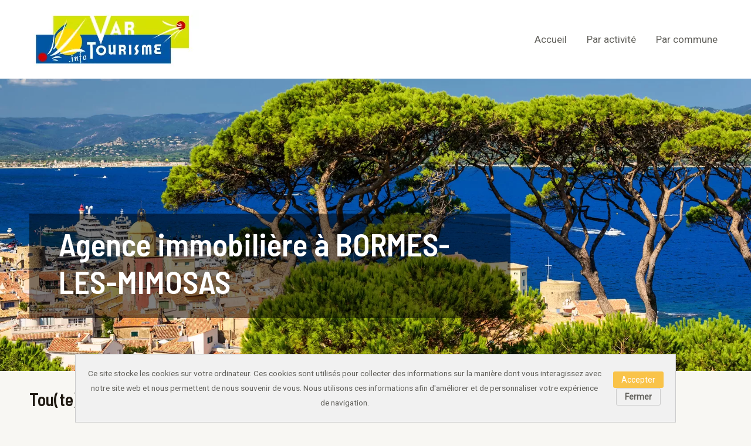

--- FILE ---
content_type: text/html; charset=UTF-8
request_url: https://www.var-tourisme.info/par-activite/agence-immobiliere/a-bormes-les-mimosas/
body_size: 9295
content:
<!DOCTYPE html><html lang="fr-FR"><head><meta charset="UTF-8"><meta name="viewport" content="width=device-width, initial-scale=1"><link rel="stylesheet" media="print" onload="this.onload=null;this.media='all';" id="ao_optimized_gfonts" href="https://fonts.googleapis.com/css?family=Roboto%3A400%7CBarlow+Semi+Condensed%3A600&amp;display=swap" /><link rel="profile" href="https://gmpg.org/xfn/11"> <script async src="https://pagead2.googlesyndication.com/pagead/js/adsbygoogle.js?client=ca-pub-2536987570013750"
     crossorigin="anonymous"></script> <link media="all" href="https://www.var-tourisme.info/wp-content/cache/autoptimize/css/autoptimize_fa8af803fe450b45a8e2b6bdad466b57.css" rel="stylesheet" /><title>Agence immobilière à BORMES-LES-MIMOSAS</title><meta name="dc.title" content="Agence immobilière à BORMES-LES-MIMOSAS" /><meta name="dc.description" content="Agence immobilière à BORMES-LES-MIMOSASTou(te)s les Agences immobilières à BORMES-LES-MIMOSASVoici la liste des Agences immobilières que l&#039;on peut trouver sur la commune de BORMES-LES-MIMOSAS (83230) en région Provence-Alpes-Côte-d’Azur dans le département du Var et ses environs. Cette liste d&#039;établissements n&#039;est pas exhaustive et peut faire l&#039;objet de modifications.À voir également...BORMES-LES-MIMOSAS, c&#039;est…" /><meta name="dc.relation" content="https://www.var-tourisme.info/par-activite/agence-immobiliere/a-bormes-les-mimosas/" /><meta name="dc.source" content="https://www.var-tourisme.info/" /><meta name="dc.language" content="fr_FR" /><meta name="description" content="Agence immobilière à BORMES-LES-MIMOSASTou(te)s les Agences immobilières à BORMES-LES-MIMOSASVoici la liste des Agences immobilières que l&#039;on peut trouver sur la commune de BORMES-LES-MIMOSAS (83230) en région Provence-Alpes-Côte-d’Azur dans le département du Var et ses environs. Cette liste d&#039;établissements n&#039;est pas exhaustive et peut faire l&#039;objet de modifications.À voir également...BORMES-LES-MIMOSAS, c&#039;est…" /><meta name="robots" content="index, follow" /><meta name="googlebot" content="index, follow, max-snippet:-1, max-image-preview:large, max-video-preview:-1" /><meta name="bingbot" content="index, follow, max-snippet:-1, max-image-preview:large, max-video-preview:-1" /><link rel="canonical" href="https://www.var-tourisme.info/par-activite/agence-immobiliere/a-bormes-les-mimosas/" /><meta property="og:url" content="https://www.var-tourisme.info/par-activite/agence-immobiliere/a-bormes-les-mimosas/" /><meta property="og:site_name" content="Var Tourisme" /><meta property="og:locale" content="fr_FR" /><meta property="og:type" content="article" /><meta property="og:title" content="Agence immobilière à BORMES-LES-MIMOSAS" /><meta property="og:description" content="Agence immobilière à BORMES-LES-MIMOSASTou(te)s les Agences immobilières à BORMES-LES-MIMOSASVoici la liste des Agences immobilières que l&#039;on peut trouver sur la commune de BORMES-LES-MIMOSAS (83230) en région Provence-Alpes-Côte-d’Azur dans le département du Var et ses environs. Cette liste d&#039;établissements n&#039;est pas exhaustive et peut faire l&#039;objet de modifications.À voir également...BORMES-LES-MIMOSAS, c&#039;est…" /><meta property="og:image" content="https://www.var-tourisme.info/wp-content/uploads/2022/07/sun.png" /><meta property="og:image:secure_url" content="https://www.var-tourisme.info/wp-content/uploads/2022/07/sun.png" /><meta property="og:image:width" content="64" /><meta property="og:image:height" content="64" /><meta name="twitter:card" content="summary" /><meta name="twitter:title" content="Agence immobilière à BORMES-LES-MIMOSAS" /><meta name="twitter:description" content="Agence immobilière à BORMES-LES-MIMOSASTou(te)s les Agences immobilières à BORMES-LES-MIMOSASVoici la liste des Agences immobilières que l&#039;on peut trouver sur la commune de BORMES-LES-MIMOSAS (83230) en région Provence-Alpes-Côte-d’Azur dans le département du Var et ses environs. Cette liste d&#039;établissements n&#039;est pas exhaustive et peut faire l&#039;objet de modifications.À voir également...BORMES-LES-MIMOSAS, c&#039;est…" /><link href='https://fonts.gstatic.com' crossorigin='anonymous' rel='preconnect' /> <script type="application/ld+json">{"@context":"https:\/\/schema.org","name":"Breadcrumb","@type":"BreadcrumbList","itemListElement":[{"@type":"ListItem","position":1,"item":{"@type":"WebPage","id":"https:\/\/www.var-tourisme.info#webpage","url":"https:\/\/www.var-tourisme.info","name":"Home"}},{"@type":"ListItem","position":2,"item":{"@type":"WebPage","id":"https:\/\/www.var-tourisme.info\/par-activite\/#webpage","url":"https:\/\/www.var-tourisme.info\/par-activite\/","name":"Par activit\u00e9"}},{"@type":"ListItem","position":3,"item":{"@type":"WebPage","id":"https:\/\/www.var-tourisme.info\/par-activite\/agence-immobiliere\/#webpage","url":"https:\/\/www.var-tourisme.info\/par-activite\/agence-immobiliere\/","name":"Agence immobili\u00e8res dans le Var"}},{"@type":"ListItem","position":4,"item":{"@type":"WebPage","id":"https:\/\/www.var-tourisme.info\/par-activite\/agence-immobiliere\/a-bormes-les-mimosas\/#webpage","url":"https:\/\/www.var-tourisme.info\/par-activite\/agence-immobiliere\/a-bormes-les-mimosas\/","name":"Agence immobili\u00e8re \u00e0 BORMES-LES-MIMOSAS"}}]}</script> <link rel='stylesheet' id='astra-theme-dynamic-css'  href='https://www.var-tourisme.info/wp-content/cache/autoptimize/css/autoptimize_single_3dbadc8666e681c2e816c816e4a7c816.css' media='all' /><link rel='stylesheet' id='astra-addon-css-css'  href='https://www.var-tourisme.info/wp-content/cache/autoptimize/css/autoptimize_single_7d2057dd921e70fe3356487a0d7d30a9.css' media='all' /><link rel='stylesheet' id='astra-addon-dynamic-css'  href='https://www.var-tourisme.info/wp-content/cache/autoptimize/css/autoptimize_single_2ba28f7e4fb108a0d09adfc2112f4095.css' media='all' /> <!--[if IE]> <script src='https://www.var-tourisme.info/wp-content/themes/astra/assets/js/minified/flexibility.min.js' id='astra-flexibility-js'></script> <script id='astra-flexibility-js-after'>flexibility(document.documentElement);</script> <![endif]--> <script src='https://www.var-tourisme.info/wp-includes/js/jquery/jquery.min.js' id='jquery-core-js'></script> <script id='link-juice-optimizer-js-extra'>var php_vars = {"ljo_clase":"obflnk"};</script> <link rel="https://api.w.org/" href="https://www.var-tourisme.info/wp-json/" /><link rel="alternate" type="application/json" href="https://www.var-tourisme.info/wp-json/wp/v2/pages/6775" /><link rel="alternate" type="application/json+oembed" href="https://www.var-tourisme.info/wp-json/oembed/1.0/embed?url=https%3A%2F%2Fwww.var-tourisme.info%2Fpar-activite%2Fagence-immobiliere%2Fa-bormes-les-mimosas%2F" /><link rel="alternate" type="text/xml+oembed" href="https://www.var-tourisme.info/wp-json/oembed/1.0/embed?url=https%3A%2F%2Fwww.var-tourisme.info%2Fpar-activite%2Fagence-immobiliere%2Fa-bormes-les-mimosas%2F&#038;format=xml" /><link rel="pingback" href="https://www.var-tourisme.info/xmlrpc.php"><style id="uagb-style-frontend-6775">.uagb-columns__wrap{position:relative}.uagb-columns__wrap .uagb-columns__inner-wrap{margin-left:auto;margin-right:auto;position:relative;z-index:2}.uagb-columns__wrap .uagb-columns__overlay{height:100%;width:100%;top:0;left:0;position:absolute}.uagb-columns__wrap .uagb-columns__video-wrap{height:100%;width:100%;top:0;left:0;position:absolute;overflow:hidden;z-index:0;-webkit-transition:opacity 1s;-o-transition:opacity 1s;transition:opacity 1s}.uagb-columns__wrap .uagb-columns__video-wrap video{max-width:100%;width:100%;height:100%;margin:0;line-height:1;border:none;display:inline-block;vertical-align:baseline;-o-object-fit:cover;object-fit:cover;background-size:cover}.uagb-columns__wrap .uagb-column__wrap{display:-webkit-box;display:-webkit-flex;display:-ms-flexbox;display:flex}.uagb-columns__wrap .uagb-columns__shape{overflow:hidden;position:absolute;left:0;width:100%;line-height:0;direction:ltr;z-index:1}.uagb-columns__wrap .uagb-columns__shape-top{top:-3px}.uagb-columns__wrap .uagb-columns__shape-bottom{bottom:-3px}.uagb-columns__wrap .uagb-columns__shape[data-negative="false"].uagb-columns__shape-bottom{-webkit-transform:rotate(180deg);-ms-transform:rotate(180deg);transform:rotate(180deg)}.uagb-columns__wrap .uagb-columns__shape[data-negative="true"].uagb-columns__shape-top{-webkit-transform:rotate(180deg);-ms-transform:rotate(180deg);transform:rotate(180deg)}.uagb-columns__wrap .uagb-columns__shape.uagb-columns__shape-flip svg{transform:translateX(-50%) rotateY(180deg)}.uagb-columns__wrap .uagb-columns__shape svg{display:block;width:-webkit-calc(100% + 1.3px);width:calc(100% + 1.3px);position:relative;left:50%;-webkit-transform:translateX(-50%);-ms-transform:translateX(-50%);transform:translateX(-50%)}.uagb-columns__wrap .uagb-columns__shape .uagb-columns__shape-fill{fill:#333;-webkit-transform-origin:center;-ms-transform-origin:center;transform-origin:center;-webkit-transform:rotateY(0deg);transform:rotateY(0deg)}.uagb-columns__wrap .uagb-columns__shape.uagb-columns__shape-above-content{z-index:9;pointer-events:none}.uagb-columns__valign-center .uagb-column__wrap,.uagb-columns__valign-middle .uagb-column__wrap{-webkit-box-align:center;-webkit-align-items:center;-ms-flex-align:center;align-items:center}.uagb-columns__valign-top .uagb-column__wrap{-webkit-box-align:flex-start;-webkit-align-items:flex-start;-ms-flex-align:flex-start;align-items:flex-start}.uagb-columns__valign-bottom .uagb-column__wrap{-webkit-box-align:flex-end;-webkit-align-items:flex-end;-ms-flex-align:flex-end;align-items:flex-end}.uagb-columns__inner-wrap{display:flex;flex-wrap:nowrap}.uagb-columns__columns-1>.uagb-column__wrap{width:100%}.uagb-columns__columns-2>.uagb-column__wrap{width:50%}.uagb-columns__columns-3>.uagb-column__wrap{width:33.33%}.uagb-columns__columns-4>.uagb-column__wrap{width:25%}.uagb-columns__columns-5>.uagb-column__wrap{width:20%}.uagb-columns__columns-6>.uagb-column__wrap{width:16.66%}.uagb-columns__gap-nogap>.wp-block[data-type="uagb/column"] .uagb-column__inner-wrap{padding:0}.uagb-columns__gap-default>.wp-block[data-type="uagb/column"] .uagb-column__inner-wrap{padding:10px}.uagb-columns__gap-narrow>.wp-block[data-type="uagb/column"] .uagb-column__inner-wrap{padding:5px}.uagb-columns__gap-extended>.wp-block[data-type="uagb/column"] .uagb-column__inner-wrap{padding:15px}.uagb-columns__gap-wide>.wp-block[data-type="uagb/column"] .uagb-column__inner-wrap{padding:20px}.uagb-columns__gap-wider>.wp-block[data-type="uagb/column"] .uagb-column__inner-wrap{padding:30px}@media (max-width: 976px){.uagb-columns__stack-tablet>.uagb-columns__columns-1>.uagb-column__wrap,.uagb-columns__stack-tablet>.uagb-columns__columns-2>.uagb-column__wrap,.uagb-columns__stack-tablet>.uagb-columns__columns-3>.uagb-column__wrap,.uagb-columns__stack-tablet>.uagb-columns__columns-4>.uagb-column__wrap,.uagb-columns__stack-tablet>.uagb-columns__columns-5>.uagb-column__wrap,.uagb-columns__stack-tablet>.uagb-columns__columns-6>.uagb-column__wrap{width:100% !important}.uagb-columns__stack-tablet>.uagb-columns__inner-wrap{display:block}.uagb-columns__stack-tablet.uagb-columns__reverse-tablet .uagb-columns__inner-wrap{display:flex;flex-direction:column-reverse}.uagb-columns__reverse-tablet .uagb-columns__inner-wrap{display:flex;flex-direction:row-reverse}}@media (max-width: 767px){.uagb-columns__stack-mobile>.uagb-columns__columns-1>.uagb-column__wrap,.uagb-columns__stack-mobile>.uagb-columns__columns-2>.uagb-column__wrap,.uagb-columns__stack-mobile>.uagb-columns__columns-3>.uagb-column__wrap,.uagb-columns__stack-mobile>.uagb-columns__columns-4>.uagb-column__wrap,.uagb-columns__stack-mobile>.uagb-columns__columns-5>.uagb-column__wrap,.uagb-columns__stack-mobile>.uagb-columns__columns-6>.uagb-column__wrap{width:100% !important}.uagb-columns__stack-mobile>.uagb-columns__inner-wrap{display:block}.uagb-columns__stack-mobile.uagb-columns__reverse-mobile .uagb-columns__inner-wrap{display:flex;flex-direction:column-reverse}.uagb-columns__reverse-mobile .uagb-columns__inner-wrap{display:flex;flex-direction:row-reverse}}@media (min-width: 768px) and (max-width: 1024px){.wp-block-uagb-columns.uagb-columns__wrap.uagb-columns__background-image{background-attachment:scroll}}@media (max-width: 449px){.uagb-columns__wrap .uagb-column__wrap.uagb-column__background-image{background-attachment:scroll !important}}
.uagb-column__wrap{position:relative;overflow:hidden}.uagb-column__wrap .uagb-column__inner-wrap{margin-left:auto;margin-right:auto;position:relative;z-index:2;width:100%}.uagb-column__wrap.uagb-column__align-left .uagb-column__inner-wrap{margin-left:0;margin-right:auto}.uagb-column__wrap.uagb-column__align-right .uagb-column__inner-wrap{margin-left:auto;margin-right:0}.uagb-column__wrap .uagb-column__overlay{height:100%;width:100%;top:0;left:0;position:absolute}.uagb-column__wrap .uagb-column__video-wrap{height:100%;width:100%;top:0;left:0;position:absolute;overflow:hidden;z-index:0;-webkit-transition:opacity 1s;-o-transition:opacity 1s;transition:opacity 1s}.uagb-column__wrap .uagb-column__video-wrap video{max-width:100%;width:100%;height:100%;margin:0;line-height:1;border:none;display:inline-block;vertical-align:baseline;-o-object-fit:cover;object-fit:cover;background-size:cover}.wp-block-uagb-columns>.editor-inner-blocks>.editor-block-list__layout>[data-type="uagb/column"]{display:flex;flex-direction:column;flex:1;padding-left:0;padding-right:0;margin-left:-14px;margin-right:-14px;min-width:0;word-break:break-word;overflow-wrap:break-word;flex-basis:100%}@media (max-width: 976px){.uagb-column__align-tablet-left .uagb-column__inner-wrap{margin-left:0;margin-right:auto}.uagb-column__align-tablet-right .uagb-column__inner-wrap{margin-left:auto;margin-right:0}}@media (max-width: 767px){.uagb-column__align-mobile-left .uagb-column__inner-wrap{margin-left:0;margin-right:auto}.uagb-column__align-mobile-right .uagb-column__inner-wrap{margin-left:auto;margin-right:0}}@media (max-width: 449px){.uagb-columns__wrap.uagb-columns__background-image{background-attachment:scroll !important}}
.uagb-block-d6421ec9.uagb-columns__wrap{padding-top: 20px;padding-bottom: 20px;padding-left: 20px;padding-right: 20px;background-image: url('https://www.var-tourisme.info/wp-content/uploads/2022/01/maison-cap-ferrat-var.jpg' );background-position: center center;background-attachment: scroll;background-repeat: no-repeat;background-size: cover;}.uagb-block-d6421ec9 .uagb-columns__video-wrap{opacity: 0.5;}.uagb-block-d6421ec9 > .uagb-columns__inner-wrap{max-width: 1200px;}.uagb-block-d6421ec9 .uagb-column__inner-wrap{padding: 10px;}.uagb-block-d6421ec9 .uagb-columns__shape.uagb-columns__shape-top .uagb-columns__shape-fill{fill: rgba(51,51,51,1);}.uagb-block-d6421ec9 .uagb-columns__shape.uagb-columns__shape-bottom .uagb-columns__shape-fill{fill: rgba(51,51,51,1);}.uagb-block-d6421ec9.wp-block-uagb-columns{box-shadow: 0 0    ;}.uagb-block-d6421ec9 > .uagb-columns__overlay{opacity: 0;}.wp-block-uagb-column.uagb-block-a351aff3.uagb-column__wrap{width: 70%;}.wp-block-uagb-column.uagb-block-eedae692.uagb-column__wrap{width: 30%;}.uagb-block-29265817.uagb-columns__wrap{padding-top: 20px;padding-bottom: 20px;padding-left: 20px;padding-right: 20px;}.uagb-block-29265817 .uagb-columns__video-wrap{opacity: 0.5;}.uagb-block-29265817 > .uagb-columns__inner-wrap{max-width: 1200px;}.uagb-block-29265817 .uagb-column__inner-wrap{padding: 10px;}.uagb-block-29265817 .uagb-columns__shape.uagb-columns__shape-top .uagb-columns__shape-fill{fill: rgba(51,51,51,1);}.uagb-block-29265817 .uagb-columns__shape.uagb-columns__shape-bottom .uagb-columns__shape-fill{fill: rgba(51,51,51,1);}.uagb-block-29265817.wp-block-uagb-columns{box-shadow: 0 0    ;}.wp-block-uagb-column.uagb-block-a1ec1c04.uagb-column__wrap{width: 65%;}.wp-block-uagb-column.uagb-block-17128d67.uagb-column__wrap{width: 35%;}</style><link rel="icon" href="https://www.var-tourisme.info/wp-content/uploads/2022/07/sun.png" sizes="32x32" /><link rel="icon" href="https://www.var-tourisme.info/wp-content/uploads/2022/07/sun.png" sizes="192x192" /><link rel="apple-touch-icon" href="https://www.var-tourisme.info/wp-content/uploads/2022/07/sun.png" /><meta name="msapplication-TileImage" content="https://www.var-tourisme.info/wp-content/uploads/2022/07/sun.png" />  <script>(function(w,d,s,l,i){w[l]=w[l]||[];w[l].push({'gtm.start':
new Date().getTime(),event:'gtm.js'});var f=d.getElementsByTagName(s)[0],
j=d.createElement(s),dl=l!='dataLayer'?'&l='+l:'';j.async=true;j.src=
'https://www.googletagmanager.com/gtm.js?id='+i+dl;f.parentNode.insertBefore(j,f);
})(window,document,'script','dataLayer','GTM-WHMHXM5');</script> </head><body data-rsssl=1 itemtype='https://schema.org/WebPage' itemscope='itemscope' class="page-template-default page page-id-6775 page-child parent-pageid-6636 wp-custom-logo ast-single-post ast-inherit-site-logo-transparent ast-hfb-header ast-desktop ast-plain-container ast-no-sidebar astra-3.7.10 ast-full-width-layout ast-sticky-header-shrink ast-inherit-site-logo-sticky ast-normal-title-enabled astra-addon-3.9.0"> <svg xmlns="http://www.w3.org/2000/svg" viewBox="0 0 0 0" width="0" height="0" focusable="false" role="none" style="visibility: hidden; position: absolute; left: -9999px; overflow: hidden;" ><defs><filter id="wp-duotone-dark-grayscale"><feColorMatrix color-interpolation-filters="sRGB" type="matrix" values=" .299 .587 .114 0 0 .299 .587 .114 0 0 .299 .587 .114 0 0 .299 .587 .114 0 0 " /><feComponentTransfer color-interpolation-filters="sRGB" ><feFuncR type="table" tableValues="0 0.49803921568627" /><feFuncG type="table" tableValues="0 0.49803921568627" /><feFuncB type="table" tableValues="0 0.49803921568627" /><feFuncA type="table" tableValues="1 1" /></feComponentTransfer><feComposite in2="SourceGraphic" operator="in" /></filter></defs></svg><svg xmlns="http://www.w3.org/2000/svg" viewBox="0 0 0 0" width="0" height="0" focusable="false" role="none" style="visibility: hidden; position: absolute; left: -9999px; overflow: hidden;" ><defs><filter id="wp-duotone-grayscale"><feColorMatrix color-interpolation-filters="sRGB" type="matrix" values=" .299 .587 .114 0 0 .299 .587 .114 0 0 .299 .587 .114 0 0 .299 .587 .114 0 0 " /><feComponentTransfer color-interpolation-filters="sRGB" ><feFuncR type="table" tableValues="0 1" /><feFuncG type="table" tableValues="0 1" /><feFuncB type="table" tableValues="0 1" /><feFuncA type="table" tableValues="1 1" /></feComponentTransfer><feComposite in2="SourceGraphic" operator="in" /></filter></defs></svg><svg xmlns="http://www.w3.org/2000/svg" viewBox="0 0 0 0" width="0" height="0" focusable="false" role="none" style="visibility: hidden; position: absolute; left: -9999px; overflow: hidden;" ><defs><filter id="wp-duotone-purple-yellow"><feColorMatrix color-interpolation-filters="sRGB" type="matrix" values=" .299 .587 .114 0 0 .299 .587 .114 0 0 .299 .587 .114 0 0 .299 .587 .114 0 0 " /><feComponentTransfer color-interpolation-filters="sRGB" ><feFuncR type="table" tableValues="0.54901960784314 0.98823529411765" /><feFuncG type="table" tableValues="0 1" /><feFuncB type="table" tableValues="0.71764705882353 0.25490196078431" /><feFuncA type="table" tableValues="1 1" /></feComponentTransfer><feComposite in2="SourceGraphic" operator="in" /></filter></defs></svg><svg xmlns="http://www.w3.org/2000/svg" viewBox="0 0 0 0" width="0" height="0" focusable="false" role="none" style="visibility: hidden; position: absolute; left: -9999px; overflow: hidden;" ><defs><filter id="wp-duotone-blue-red"><feColorMatrix color-interpolation-filters="sRGB" type="matrix" values=" .299 .587 .114 0 0 .299 .587 .114 0 0 .299 .587 .114 0 0 .299 .587 .114 0 0 " /><feComponentTransfer color-interpolation-filters="sRGB" ><feFuncR type="table" tableValues="0 1" /><feFuncG type="table" tableValues="0 0.27843137254902" /><feFuncB type="table" tableValues="0.5921568627451 0.27843137254902" /><feFuncA type="table" tableValues="1 1" /></feComponentTransfer><feComposite in2="SourceGraphic" operator="in" /></filter></defs></svg><svg xmlns="http://www.w3.org/2000/svg" viewBox="0 0 0 0" width="0" height="0" focusable="false" role="none" style="visibility: hidden; position: absolute; left: -9999px; overflow: hidden;" ><defs><filter id="wp-duotone-midnight"><feColorMatrix color-interpolation-filters="sRGB" type="matrix" values=" .299 .587 .114 0 0 .299 .587 .114 0 0 .299 .587 .114 0 0 .299 .587 .114 0 0 " /><feComponentTransfer color-interpolation-filters="sRGB" ><feFuncR type="table" tableValues="0 0" /><feFuncG type="table" tableValues="0 0.64705882352941" /><feFuncB type="table" tableValues="0 1" /><feFuncA type="table" tableValues="1 1" /></feComponentTransfer><feComposite in2="SourceGraphic" operator="in" /></filter></defs></svg><svg xmlns="http://www.w3.org/2000/svg" viewBox="0 0 0 0" width="0" height="0" focusable="false" role="none" style="visibility: hidden; position: absolute; left: -9999px; overflow: hidden;" ><defs><filter id="wp-duotone-magenta-yellow"><feColorMatrix color-interpolation-filters="sRGB" type="matrix" values=" .299 .587 .114 0 0 .299 .587 .114 0 0 .299 .587 .114 0 0 .299 .587 .114 0 0 " /><feComponentTransfer color-interpolation-filters="sRGB" ><feFuncR type="table" tableValues="0.78039215686275 1" /><feFuncG type="table" tableValues="0 0.94901960784314" /><feFuncB type="table" tableValues="0.35294117647059 0.47058823529412" /><feFuncA type="table" tableValues="1 1" /></feComponentTransfer><feComposite in2="SourceGraphic" operator="in" /></filter></defs></svg><svg xmlns="http://www.w3.org/2000/svg" viewBox="0 0 0 0" width="0" height="0" focusable="false" role="none" style="visibility: hidden; position: absolute; left: -9999px; overflow: hidden;" ><defs><filter id="wp-duotone-purple-green"><feColorMatrix color-interpolation-filters="sRGB" type="matrix" values=" .299 .587 .114 0 0 .299 .587 .114 0 0 .299 .587 .114 0 0 .299 .587 .114 0 0 " /><feComponentTransfer color-interpolation-filters="sRGB" ><feFuncR type="table" tableValues="0.65098039215686 0.40392156862745" /><feFuncG type="table" tableValues="0 1" /><feFuncB type="table" tableValues="0.44705882352941 0.4" /><feFuncA type="table" tableValues="1 1" /></feComponentTransfer><feComposite in2="SourceGraphic" operator="in" /></filter></defs></svg><svg xmlns="http://www.w3.org/2000/svg" viewBox="0 0 0 0" width="0" height="0" focusable="false" role="none" style="visibility: hidden; position: absolute; left: -9999px; overflow: hidden;" ><defs><filter id="wp-duotone-blue-orange"><feColorMatrix color-interpolation-filters="sRGB" type="matrix" values=" .299 .587 .114 0 0 .299 .587 .114 0 0 .299 .587 .114 0 0 .299 .587 .114 0 0 " /><feComponentTransfer color-interpolation-filters="sRGB" ><feFuncR type="table" tableValues="0.098039215686275 1" /><feFuncG type="table" tableValues="0 0.66274509803922" /><feFuncB type="table" tableValues="0.84705882352941 0.41960784313725" /><feFuncA type="table" tableValues="1 1" /></feComponentTransfer><feComposite in2="SourceGraphic" operator="in" /></filter></defs></svg><div data-nosnippet class="seopress-user-consent seopress-user-message seopress-user-consent-hide"><p>Ce site stocke les cookies sur votre ordinateur. Ces cookies sont utilisés pour collecter des informations sur la manière dont vous interagissez avec notre site web et nous permettent de nous souvenir de vous. Nous utilisons ces informations afin d'améliorer et de personnaliser votre expérience de navigation.</p><p> <button id="seopress-user-consent-accept" type="button">Accepter</button> <button type="button" id="seopress-user-consent-close">Fermer</button></p></div><div class="seopress-user-consent-backdrop seopress-user-consent-hide"></div> <noscript><iframe src="https://www.googletagmanager.com/ns.html?id=GTM-WHMHXM5"
height="0" width="0" style="display:none;visibility:hidden"></iframe></noscript> <a
 class="skip-link screen-reader-text"
 href="#content"
 role="link"
 title="Aller au contenu"> Aller au contenu</a><div
class="hfeed site" id="page"><header
 class="site-header ast-primary-submenu-animation-fade header-main-layout-1 ast-primary-menu-enabled ast-logo-title-inline ast-hide-custom-menu-mobile ast-builder-menu-toggle-icon ast-mobile-header-inline" id="masthead" itemtype="https://schema.org/WPHeader" itemscope="itemscope" itemid="#masthead"		><div id="ast-desktop-header" data-toggle-type="dropdown"><div class="ast-main-header-wrap main-header-bar-wrap "><div class="ast-primary-header-bar ast-primary-header main-header-bar site-header-focus-item" data-section="section-primary-header-builder"><div class="site-primary-header-wrap ast-builder-grid-row-container site-header-focus-item ast-container" data-section="section-primary-header-builder"><div class="ast-builder-grid-row ast-builder-grid-row-has-sides ast-builder-grid-row-no-center"><div class="site-header-primary-section-left site-header-section ast-flex site-header-section-left"><div class="ast-builder-layout-element ast-flex site-header-focus-item" data-section="title_tagline"><div
 class="site-branding ast-site-identity" itemtype="https://schema.org/Organization" itemscope="itemscope"				> <span class="site-logo-img"><a href="https://www.var-tourisme.info/" class="custom-logo-link" rel="home"><img width="300" height="100" src="https://www.var-tourisme.info/wp-content/uploads/2022/01/Banniere_finale.jpg" class="custom-logo" alt="Var Tourisme" /></a></span></div></div></div><div class="site-header-primary-section-right site-header-section ast-flex ast-grid-right-section"><div class="ast-builder-menu-1 ast-builder-menu ast-flex ast-builder-menu-1-focus-item ast-builder-layout-element site-header-focus-item" data-section="section-hb-menu-1"><div class="ast-main-header-bar-alignment"><div class="main-header-bar-navigation"><nav class="site-navigation ast-flex-grow-1 navigation-accessibility site-header-focus-item" id="primary-site-navigation" aria-label="Navigation du site" itemtype="https://schema.org/SiteNavigationElement" itemscope="itemscope"><div class="main-navigation ast-inline-flex"><ul id="ast-hf-menu-1" class="main-header-menu ast-menu-shadow ast-nav-menu ast-flex  submenu-with-border astra-menu-animation-fade  stack-on-mobile ast-mega-menu-enabled"><li id="menu-item-995" class="menu-item menu-item-type-post_type menu-item-object-page menu-item-home menu-item-995"><a href="https://www.var-tourisme.info/" class="menu-link"><span class="ast-icon icon-arrow"></span><span class="menu-text">Accueil</span><span class="sub-arrow"></span></a></li><li id="menu-item-1299" class="menu-item menu-item-type-post_type menu-item-object-page current-page-ancestor menu-item-1299"><a href="https://www.var-tourisme.info/par-activite/" class="menu-link"><span class="ast-icon icon-arrow"></span><span class="menu-text">Par activité</span><span class="sub-arrow"></span></a></li><li id="menu-item-1300" class="menu-item menu-item-type-post_type menu-item-object-page menu-item-1300"><a href="https://www.var-tourisme.info/par-commune/" class="menu-link"><span class="ast-icon icon-arrow"></span><span class="menu-text">Par commune</span><span class="sub-arrow"></span></a></li></ul></div></nav></div></div></div></div></div></div></div></div><div class="ast-desktop-header-content content-align-flex-start "></div></div><div id="ast-mobile-header" class="ast-mobile-header-wrap " data-type="dropdown"><div class="ast-main-header-wrap main-header-bar-wrap" ><div class="ast-primary-header-bar ast-primary-header main-header-bar site-primary-header-wrap site-header-focus-item ast-builder-grid-row-layout-default ast-builder-grid-row-tablet-layout-default ast-builder-grid-row-mobile-layout-default" data-section="section-primary-header-builder"><div class="ast-builder-grid-row ast-builder-grid-row-has-sides ast-builder-grid-row-no-center"><div class="site-header-primary-section-left site-header-section ast-flex site-header-section-left"><div class="ast-builder-layout-element ast-flex site-header-focus-item" data-section="title_tagline"><div
 class="site-branding ast-site-identity" itemtype="https://schema.org/Organization" itemscope="itemscope"				> <span class="site-logo-img"><a href="https://www.var-tourisme.info/" class="custom-logo-link" rel="home"><img width="300" height="100" src="https://www.var-tourisme.info/wp-content/uploads/2022/01/Banniere_finale.jpg" class="custom-logo" alt="Var Tourisme" /></a></span></div></div></div><div class="site-header-primary-section-right site-header-section ast-flex ast-grid-right-section"><div class="ast-builder-layout-element ast-flex site-header-focus-item" data-section="section-header-mobile-trigger"><div class="ast-button-wrap"> <button type="button" class="menu-toggle main-header-menu-toggle ast-mobile-menu-trigger-minimal"   aria-expanded="false"> <span class="screen-reader-text">Main Menu</span> <span class="mobile-menu-toggle-icon"> <span class="ahfb-svg-iconset ast-inline-flex svg-baseline"><svg class='ast-mobile-svg ast-menu-svg' fill='currentColor' version='1.1' xmlns='http://www.w3.org/2000/svg' width='24' height='24' viewBox='0 0 24 24'><path d='M3 13h18c0.552 0 1-0.448 1-1s-0.448-1-1-1h-18c-0.552 0-1 0.448-1 1s0.448 1 1 1zM3 7h18c0.552 0 1-0.448 1-1s-0.448-1-1-1h-18c-0.552 0-1 0.448-1 1s0.448 1 1 1zM3 19h18c0.552 0 1-0.448 1-1s-0.448-1-1-1h-18c-0.552 0-1 0.448-1 1s0.448 1 1 1z'></path></svg></span><span class="ahfb-svg-iconset ast-inline-flex svg-baseline"><svg class='ast-mobile-svg ast-close-svg' fill='currentColor' version='1.1' xmlns='http://www.w3.org/2000/svg' width='24' height='24' viewBox='0 0 24 24'><path d='M5.293 6.707l5.293 5.293-5.293 5.293c-0.391 0.391-0.391 1.024 0 1.414s1.024 0.391 1.414 0l5.293-5.293 5.293 5.293c0.391 0.391 1.024 0.391 1.414 0s0.391-1.024 0-1.414l-5.293-5.293 5.293-5.293c0.391-0.391 0.391-1.024 0-1.414s-1.024-0.391-1.414 0l-5.293 5.293-5.293-5.293c-0.391-0.391-1.024-0.391-1.414 0s-0.391 1.024 0 1.414z'></path></svg></span> </span> </button></div></div></div></div></div></div><div class="ast-mobile-header-content content-align-flex-start "><div class="ast-builder-menu-1 ast-builder-menu ast-flex ast-builder-menu-1-focus-item ast-builder-layout-element site-header-focus-item" data-section="section-hb-menu-1"><div class="ast-main-header-bar-alignment"><div class="main-header-bar-navigation"><nav class="site-navigation ast-flex-grow-1 navigation-accessibility site-header-focus-item" id="primary-site-navigation" aria-label="Navigation du site" itemtype="https://schema.org/SiteNavigationElement" itemscope="itemscope"><div class="main-navigation ast-inline-flex"><ul id="ast-hf-menu-1" class="main-header-menu ast-menu-shadow ast-nav-menu ast-flex  submenu-with-border astra-menu-animation-fade  stack-on-mobile ast-mega-menu-enabled"><li class="menu-item menu-item-type-post_type menu-item-object-page menu-item-home menu-item-995"><a href="https://www.var-tourisme.info/" class="menu-link"><span class="ast-icon icon-arrow"></span><span class="menu-text">Accueil</span><span class="sub-arrow"></span></a></li><li class="menu-item menu-item-type-post_type menu-item-object-page current-page-ancestor menu-item-1299"><a href="https://www.var-tourisme.info/par-activite/" class="menu-link"><span class="ast-icon icon-arrow"></span><span class="menu-text">Par activité</span><span class="sub-arrow"></span></a></li><li class="menu-item menu-item-type-post_type menu-item-object-page menu-item-1300"><a href="https://www.var-tourisme.info/par-commune/" class="menu-link"><span class="ast-icon icon-arrow"></span><span class="menu-text">Par commune</span><span class="sub-arrow"></span></a></li></ul></div></nav></div></div></div></div></div></header><div id="content" class="site-content"><div class="ast-container"><div id="primary" class="content-area primary"><main id="main" class="site-main"><article
class="post-6775 page type-page status-publish ast-article-single" id="post-6775" itemtype="https://schema.org/CreativeWork" itemscope="itemscope"><header class="entry-header ast-header-without-markup"></header><div class="entry-content clear" 
 itemprop="text"	><section class="wp-block-uagb-columns uagb-columns__wrap uagb-columns__background-image uagb-columns__stack-mobile uagb-columns__valign-undefined uagb-columns__gap-10 alignfull uagb-block-d6421ec9"><div class="uagb-columns__overlay"></div><div class="uagb-columns__inner-wrap uagb-columns__columns-2"><div class="wp-block-uagb-column uagb-column__wrap uagb-column__background-undefined uagb-block-a351aff3"><div class="uagb-column__overlay"></div><div class="uagb-column__inner-wrap"><div style="height:200px" aria-hidden="true" class="wp-block-spacer"></div><h1 class="fond_noir_transparent has-ast-global-color-5-color has-text-color" id="toutes-les-activites-dans-le-var">Agence immobilière à BORMES-LES-MIMOSAS</h1><div style="height:40px" aria-hidden="true" class="wp-block-spacer"></div></div></div><div class="wp-block-uagb-column uagb-column__wrap uagb-column__background-undefined uagb-block-eedae692"><div class="uagb-column__overlay"></div><div class="uagb-column__inner-wrap"></div></div></div></section><section class="wp-block-uagb-columns uagb-columns__wrap uagb-columns__background-undefined uagb-columns__stack-mobile uagb-columns__valign-undefined uagb-columns__gap-10 alignfull uagb-block-29265817"><div class="uagb-columns__overlay"></div><div class="uagb-columns__inner-wrap uagb-columns__columns-2"><div class="wp-block-uagb-column uagb-column__wrap uagb-column__background-undefined uagb-block-a1ec1c04"><div class="uagb-column__overlay"></div><div class="uagb-column__inner-wrap"><h2 style="font-size:30px">Tou(te)s les Agences immobilières à BORMES-LES-MIMOSAS</h2><p>Voici la liste des Agences immobilières que l&rsquo;on peut trouver sur la commune de BORMES-LES-MIMOSAS (83230) en région Provence-Alpes-Côte-d’Azur dans le département du Var et ses environs. Cette liste d&rsquo;établissements n&rsquo;est pas exhaustive et peut faire l&rsquo;objet de modifications.</p><div class="wp-block-getwid-custom-post-type custom-post-type-activite has-layout-grid"><div class="wp-block-getwid-custom-post-type__wrapper getwid-columns getwid-columns-1"><div class='wp-block-getwid-custom-post-type__post'><div class="wp-container-3 wp-block-columns are-vertically-aligned-center"><div class="wp-container-1 wp-block-column is-vertically-aligned-center" style="flex-basis:90px"><div class="wp-block-getwid-template-post-featured-image" > <a href="https://www.var-tourisme.info/activite/locations-vacances-bormes-les-mimosas-et-le-lavandou-656/"> <img loading="lazy" width="80" height="80" src="https://www.var-tourisme.info/wp-content/uploads/2022/03/var-tourisme.jpg" class="attachment-thumbnail size-thumbnail wp-post-image" alt="Locations vacances Bormes les Mimosas et Le Lavandou" /> </a></div></div><div class="wp-container-2 wp-block-column is-vertically-aligned-center"><h3 style="font-size: 24px;" class="wp-block-getwid-template-post-title has-text-color has-ast-global-color-6-color"><a class="wp-block-getwid-template-post-title__link" href="https://www.var-tourisme.info/activite/locations-vacances-bormes-les-mimosas-et-le-lavandou-656/">Locations vacances Bormes les Mimosas et Le Lavandou</a></h3><div class="wp-block-getwid-template-post-content is-excerpt" ><p>Locations vacances Bormes les Mimosas et Le Lavandou Locations de vacances Bormes les Mimosas, la…</p></div></div></div></div><div class='wp-block-getwid-custom-post-type__post'><div class="wp-container-6 wp-block-columns are-vertically-aligned-center"><div class="wp-container-4 wp-block-column is-vertically-aligned-center" style="flex-basis:90px"><div class="wp-block-getwid-template-post-featured-image" > <a href="https://www.var-tourisme.info/activite/michel-deckers-855/"> <img width="80" height="80" src="https://www.var-tourisme.info/wp-content/uploads/2022/03/var-tourisme.jpg" class="attachment-thumbnail size-thumbnail wp-post-image" alt="Michel Deckers" loading="lazy" /> </a></div></div><div class="wp-container-5 wp-block-column is-vertically-aligned-center"><h3 style="font-size: 24px;" class="wp-block-getwid-template-post-title has-text-color has-ast-global-color-6-color"><a class="wp-block-getwid-template-post-title__link" href="https://www.var-tourisme.info/activite/michel-deckers-855/">Michel Deckers</a></h3><div class="wp-block-getwid-template-post-content is-excerpt" ><p>Michel Deckers Cher(e) Internaute, Michel Deckers, agent immobilier à Bormes-les-Mimosas Var 83230 et aussi agent…</p></div></div></div></div><div class='wp-block-getwid-custom-post-type__post'><div class="wp-container-9 wp-block-columns are-vertically-aligned-center"><div class="wp-container-7 wp-block-column is-vertically-aligned-center" style="flex-basis:90px"><div class="wp-block-getwid-template-post-featured-image" > <a href="https://www.var-tourisme.info/activite/la-cle-immobilier-1266/"> <img width="80" height="80" src="https://www.var-tourisme.info/wp-content/uploads/2022/03/var-tourisme.jpg" class="attachment-thumbnail size-thumbnail wp-post-image" alt="La Clé Immobilier" loading="lazy" /> </a></div></div><div class="wp-container-8 wp-block-column is-vertically-aligned-center"><h3 style="font-size: 24px;" class="wp-block-getwid-template-post-title has-text-color has-ast-global-color-6-color"><a class="wp-block-getwid-template-post-title__link" href="https://www.var-tourisme.info/activite/la-cle-immobilier-1266/">La Clé Immobilier</a></h3><div class="wp-block-getwid-template-post-content is-excerpt" ><p>La Clé Immobilier Achats ventes et locations de vacances sur Bormes les Mimosas, La Favière…</p></div></div></div></div><div class='wp-block-getwid-custom-post-type__post'><div class="wp-container-12 wp-block-columns are-vertically-aligned-center"><div class="wp-container-10 wp-block-column is-vertically-aligned-center" style="flex-basis:90px"><div class="wp-block-getwid-template-post-featured-image" > <a href="https://www.var-tourisme.info/activite/agence-de-la-faviere-imto-537/"> <img width="80" height="80" src="https://www.var-tourisme.info/wp-content/uploads/2022/03/var-tourisme.jpg" class="attachment-thumbnail size-thumbnail wp-post-image" alt="Agence de la Favière IMTO" loading="lazy" /> </a></div></div><div class="wp-container-11 wp-block-column is-vertically-aligned-center"><h3 style="font-size: 24px;" class="wp-block-getwid-template-post-title has-text-color has-ast-global-color-6-color"><a class="wp-block-getwid-template-post-title__link" href="https://www.var-tourisme.info/activite/agence-de-la-faviere-imto-537/">Agence de la Favière IMTO</a></h3><div class="wp-block-getwid-template-post-content is-excerpt" ><p>Agence de la Favière IMTO Spécialiste de la location saisonnière de villas et appartements à…</p></div></div></div></div></div></div></div></div><div class="wp-block-uagb-column uagb-column__wrap uagb-column__background-undefined uagb-block-17128d67"><div class="uagb-column__overlay"></div><div class="uagb-column__inner-wrap"><h2 style="font-size:30px">À voir également&#8230;</h2><p>BORMES-LES-MIMOSAS, c&rsquo;est aussi d&rsquo;autres entreprises et activités à découvrir dans la ville et ses alentours !</p><p><div class="wp-block-buttons"><div class="wp-block-button"><a class="wp-block-button__link" href="https://www.var-tourisme.info/par-activite/camping/a-bormes-les-mimosas/">Camping à BORMES-LES-MIMOSAS</a></div><div class="wp-block-button"><a class="wp-block-button__link" href="https://www.var-tourisme.info/par-activite/chambre-dhotes/a-bormes-les-mimosas/">Chambre d’hôtes à BORMES-LES-MIMOSAS</a></div><div class="wp-block-button"><a class="wp-block-button__link" href="https://www.var-tourisme.info/par-activite/chambre-dhotes-de-charme/a-bormes-les-mimosas/">Chambre d’hôtes de Charme à BORMES-LES-MIMOSAS</a></div><div class="wp-block-button"><a class="wp-block-button__link" href="https://www.var-tourisme.info/par-activite/hotel/a-bormes-les-mimosas/">Hôtel à BORMES-LES-MIMOSAS</a></div><div class="wp-block-button"><a class="wp-block-button__link" href="https://www.var-tourisme.info/par-activite/location-dappartement/a-bormes-les-mimosas/">Location d’appartement à BORMES-LES-MIMOSAS</a></div><div class="wp-block-button"><a class="wp-block-button__link" href="https://www.var-tourisme.info/par-activite/location-de-bateaux/a-bormes-les-mimosas/">Location de Bateaux à BORMES-LES-MIMOSAS</a></div><div class="wp-block-button"><a class="wp-block-button__link" href="https://www.var-tourisme.info/par-activite/location-mobile-home/a-bormes-les-mimosas/">Location mobile-home à BORMES-LES-MIMOSAS</a></div><div class="wp-block-button"><a class="wp-block-button__link" href="https://www.var-tourisme.info/par-activite/locations-saisonnieres/a-bormes-les-mimosas/">Locations Saisonnières à BORMES-LES-MIMOSAS</a></div><div class="wp-block-button"><a class="wp-block-button__link" href="https://www.var-tourisme.info/par-activite/location-studio/a-bormes-les-mimosas/">Location studio à BORMES-LES-MIMOSAS</a></div><div class="wp-block-button"><a class="wp-block-button__link" href="https://www.var-tourisme.info/par-activite/location-villa-maison/a-bormes-les-mimosas/">Location villa maison à BORMES-LES-MIMOSAS</a></div><div class="wp-block-button"><a class="wp-block-button__link" href="https://www.var-tourisme.info/par-activite/maisons-et-hotels-de-charme/a-bormes-les-mimosas/">Maisons et Hôtels de Charme à BORMES-LES-MIMOSAS</a></div><div class="wp-block-button"><a class="wp-block-button__link" href="https://www.var-tourisme.info/par-activite/office-de-tourisme/a-bormes-les-mimosas/">Office de tourisme à BORMES-LES-MIMOSAS</a></div><div class="wp-block-button"><a class="wp-block-button__link" href="https://www.var-tourisme.info/par-activite/peche/a-bormes-les-mimosas/">Pêche à BORMES-LES-MIMOSAS</a></div><div class="wp-block-button"><a class="wp-block-button__link" href="https://www.var-tourisme.info/par-activite/plongee-sous-marine/a-bormes-les-mimosas/">Plongée sous marine à BORMES-LES-MIMOSAS</a></div><div class="wp-block-button"><a class="wp-block-button__link" href="https://www.var-tourisme.info/par-activite/restaurant-gastronomique/a-bormes-les-mimosas/">Restaurant Gastronomique à BORMES-LES-MIMOSAS</a></div><div class="wp-block-button"><a class="wp-block-button__link" href="https://www.var-tourisme.info/par-activite/voile-et-windsurf/a-bormes-les-mimosas/">Voile et Windsurf à BORMES-LES-MIMOSAS</a></div></div></p><p><div class="wp-block-buttons"><div class="wp-block-button">Revenir vers <a class="wp-block-button__link" href="https://www.var-tourisme.info/par-activite/agence-immobiliere/">Agence immobilières dans le Var</a></div></div></p></div></div></div></section></div></article><div id="comments" class="comments-area"><div id="respond" class="comment-respond"><h3 id="reply-title" class="comment-reply-title">Laisser un commentaire <small><a rel="nofollow" id="cancel-comment-reply-link" href="/par-activite/agence-immobiliere/a-bormes-les-mimosas/#respond" style="display:none;">Annuler la réponse</a></small></h3><form action="https://www.var-tourisme.info/wp-comments-post.php" method="post" id="commentform" class="comment-form"><p class="comment-notes"><span id="email-notes">Votre adresse e-mail ne sera pas publiée.</span> <span class="required-field-message" aria-hidden="true">Les champs obligatoires sont indiqués avec <span class="required" aria-hidden="true">*</span></span></p><p class="comment-form-comment"><label for="comment">Commentaire <span class="required" aria-hidden="true">*</span></label><textarea id="comment" name="comment" cols="45" rows="8" maxlength="65525" required="required"></textarea></p><div class="ast-comment-formwrap ast-row"><p class="comment-form-author ast-col-xs-12 ast-col-sm-12 ast-col-md-4 ast-col-lg-4"><label for="author" class="screen-reader-text">Nom*</label><input id="author" name="author" type="text" value="" placeholder="Nom*" size="30" aria-required='true' /></p><p class="comment-form-email ast-col-xs-12 ast-col-sm-12 ast-col-md-4 ast-col-lg-4"><label for="email" class="screen-reader-text">E-mail*</label><input id="email" name="email" type="text" value="" placeholder="E-mail*" size="30" aria-required='true' /></p><p class="comment-form-cookies-consent"><input id="wp-comment-cookies-consent" name="wp-comment-cookies-consent" type="checkbox" value="yes" /> <label for="wp-comment-cookies-consent">Enregistrer mon nom, mon e-mail et mon site dans le navigateur pour mon prochain commentaire.</label></p><p class="form-submit"><input name="submit" type="submit" id="submit" class="submit" value="Laisser un commentaire" /> <input type='hidden' name='comment_post_ID' value='6775' id='comment_post_ID' /> <input type='hidden' name='comment_parent' id='comment_parent' value='0' /></p><p style="display: none;"><input type="hidden" id="akismet_comment_nonce" name="akismet_comment_nonce" value="21b1bf0372" /></p><p style="display: none !important;"><label>&#916;<textarea name="ak_hp_textarea" cols="45" rows="8" maxlength="100"></textarea></label><input type="hidden" id="ak_js_1" name="ak_js" value="139"/><script>document.getElementById( "ak_js_1" ).setAttribute( "value", ( new Date() ).getTime() );</script></p></form></div></div></main></div></div></div><footer
class="site-footer" id="colophon" itemtype="https://schema.org/WPFooter" itemscope="itemscope" itemid="#colophon"><div class="site-below-footer-wrap ast-builder-grid-row-container site-footer-focus-item ast-builder-grid-row-full ast-builder-grid-row-tablet-full ast-builder-grid-row-mobile-full ast-footer-row-stack ast-footer-row-tablet-stack ast-footer-row-mobile-stack" data-section="section-below-footer-builder"><div class="ast-builder-grid-row-container-inner"><div class="ast-builder-footer-grid-columns site-below-footer-inner-wrap ast-builder-grid-row"><div class="site-footer-below-section-1 site-footer-section site-footer-section-1"><div class="ast-builder-layout-element ast-flex site-footer-focus-item ast-footer-copyright" data-section="section-footer-builder"><div class="ast-footer-copyright"><p>Copyright © 2026 Var Tourisme - Tous droits réservés</p></div></div><div class="footer-widget-area widget-area site-footer-focus-item" data-section="section-footer-menu"><div class="footer-bar-navigation"><nav class="site-navigation ast-flex-grow-1 navigation-accessibility footer-navigation" id="footer-site-navigation" aria-label="Navigation du site" itemtype="https://schema.org/SiteNavigationElement" itemscope="itemscope"><div class="footer-nav-wrap"><ul id="astra-footer-menu" class="ast-nav-menu ast-flex astra-footer-horizontal-menu astra-footer-tablet-vertical-menu astra-footer-mobile-vertical-menu"><li id="menu-item-1018" class="obflnk menu-item menu-item-type-post_type menu-item-object-page menu-item-privacy-policy menu-item-1018"><span  class="menu-link obflnk" data-loc="aHR0cHM6Ly93d3cudmFyLXRvdXJpc21lLmluZm8vbWVudGlvbnMtbGVnYWxlcy8%3D" data-window="">Mentions légales</span></li></ul></div></nav></div></div></div></div></div></div></footer></div><div id="ast-scroll-top" class="ast-scroll-top-icon ast-scroll-to-top-right" data-on-devices="both"> <span class="ast-icon icon-arrow"></span> <span class="screen-reader-text">Retour haut de page</span></div><style>.wp-container-1 > .alignleft { float: left; margin-inline-start: 0; margin-inline-end: 2em; }.wp-container-1 > .alignright { float: right; margin-inline-start: 2em; margin-inline-end: 0; }.wp-container-1 > .aligncenter { margin-left: auto !important; margin-right: auto !important; }</style><style>.wp-container-2 > .alignleft { float: left; margin-inline-start: 0; margin-inline-end: 2em; }.wp-container-2 > .alignright { float: right; margin-inline-start: 2em; margin-inline-end: 0; }.wp-container-2 > .aligncenter { margin-left: auto !important; margin-right: auto !important; }</style><style>.wp-container-3 {display: flex;gap: 2em;flex-wrap: nowrap;align-items: center;}.wp-container-3 > * { margin: 0; }</style><style>.wp-container-4 > .alignleft { float: left; margin-inline-start: 0; margin-inline-end: 2em; }.wp-container-4 > .alignright { float: right; margin-inline-start: 2em; margin-inline-end: 0; }.wp-container-4 > .aligncenter { margin-left: auto !important; margin-right: auto !important; }</style><style>.wp-container-5 > .alignleft { float: left; margin-inline-start: 0; margin-inline-end: 2em; }.wp-container-5 > .alignright { float: right; margin-inline-start: 2em; margin-inline-end: 0; }.wp-container-5 > .aligncenter { margin-left: auto !important; margin-right: auto !important; }</style><style>.wp-container-6 {display: flex;gap: 2em;flex-wrap: nowrap;align-items: center;}.wp-container-6 > * { margin: 0; }</style><style>.wp-container-7 > .alignleft { float: left; margin-inline-start: 0; margin-inline-end: 2em; }.wp-container-7 > .alignright { float: right; margin-inline-start: 2em; margin-inline-end: 0; }.wp-container-7 > .aligncenter { margin-left: auto !important; margin-right: auto !important; }</style><style>.wp-container-8 > .alignleft { float: left; margin-inline-start: 0; margin-inline-end: 2em; }.wp-container-8 > .alignright { float: right; margin-inline-start: 2em; margin-inline-end: 0; }.wp-container-8 > .aligncenter { margin-left: auto !important; margin-right: auto !important; }</style><style>.wp-container-9 {display: flex;gap: 2em;flex-wrap: nowrap;align-items: center;}.wp-container-9 > * { margin: 0; }</style><style>.wp-container-10 > .alignleft { float: left; margin-inline-start: 0; margin-inline-end: 2em; }.wp-container-10 > .alignright { float: right; margin-inline-start: 2em; margin-inline-end: 0; }.wp-container-10 > .aligncenter { margin-left: auto !important; margin-right: auto !important; }</style><style>.wp-container-11 > .alignleft { float: left; margin-inline-start: 0; margin-inline-end: 2em; }.wp-container-11 > .alignright { float: right; margin-inline-start: 2em; margin-inline-end: 0; }.wp-container-11 > .aligncenter { margin-left: auto !important; margin-right: auto !important; }</style><style>.wp-container-12 {display: flex;gap: 2em;flex-wrap: nowrap;align-items: center;}.wp-container-12 > * { margin: 0; }</style> <script id='astra-theme-js-js-extra'>var astra = {"break_point":"921","isRtl":"","edit_post_url":"https:\/\/www.var-tourisme.info\/wp-admin\/post.php?post={{id}}&action=edit","ajax_url":"https:\/\/www.var-tourisme.info\/wp-admin\/admin-ajax.php","infinite_count":"2","infinite_total":"0","pagination":"number","infinite_scroll_event":"scroll","no_more_post_message":"Il n'y a plus d\u2019articles \u00e0 afficher.","grid_layout":"1","site_url":"https:\/\/www.var-tourisme.info","show_comments":"Afficher les commentaires","masonryEnabled":"","blogMasonryBreakPoint":"921"};</script> <script id='contact-form-7-js-extra'>var wpcf7 = {"api":{"root":"https:\/\/www.var-tourisme.info\/wp-json\/","namespace":"contact-form-7\/v1"}};</script> <script id='astra-addon-js-js-extra'>var astraAddon = {"sticky_active":"","svgIconClose":"<span class=\"ast-icon icon-close\"><\/span>","header_main_stick":"0","header_above_stick":"0","header_below_stick":"0","stick_header_meta":"","header_main_stick_meta":"","header_above_stick_meta":"","header_below_stick_meta":"","sticky_header_on_devices":"desktop","sticky_header_style":"none","sticky_hide_on_scroll":"0","break_point":"921","tablet_break_point":"921","mobile_break_point":"544","header_main_shrink":"1","header_logo_width":"","responsive_header_logo_width":{"desktop":"300","tablet":"","mobile":110},"stick_origin_position":"","site_layout":"ast-full-width-layout","site_content_width":"1240","site_layout_padded_width":"1200","site_layout_box_width":"1200","header_builder_active":"1","component_limit":"10","is_header_builder_active":"1"};</script> <script id='seopress-cookies-ajax-js-extra'>var seopressAjaxGAUserConsent = {"seopress_nonce":"d450bc5c76","seopress_cookies_user_consent":"https:\/\/www.var-tourisme.info\/wp-admin\/admin-ajax.php","seopress_cookies_expiration_days":"30"};</script> <script>/(trident|msie)/i.test(navigator.userAgent)&&document.getElementById&&window.addEventListener&&window.addEventListener("hashchange",function(){var t,e=location.hash.substring(1);/^[A-z0-9_-]+$/.test(e)&&(t=document.getElementById(e))&&(/^(?:a|select|input|button|textarea)$/i.test(t.tagName)||(t.tabIndex=-1),t.focus())},!1);</script> <script defer src="https://www.var-tourisme.info/wp-content/cache/autoptimize/js/autoptimize_d9361d1cb1d36478d624bafa78732a2a.js"></script></body></html>

--- FILE ---
content_type: text/html; charset=utf-8
request_url: https://www.google.com/recaptcha/api2/aframe
body_size: 266
content:
<!DOCTYPE HTML><html><head><meta http-equiv="content-type" content="text/html; charset=UTF-8"></head><body><script nonce="SsncOuOiK_y6yuAi1KyGRQ">/** Anti-fraud and anti-abuse applications only. See google.com/recaptcha */ try{var clients={'sodar':'https://pagead2.googlesyndication.com/pagead/sodar?'};window.addEventListener("message",function(a){try{if(a.source===window.parent){var b=JSON.parse(a.data);var c=clients[b['id']];if(c){var d=document.createElement('img');d.src=c+b['params']+'&rc='+(localStorage.getItem("rc::a")?sessionStorage.getItem("rc::b"):"");window.document.body.appendChild(d);sessionStorage.setItem("rc::e",parseInt(sessionStorage.getItem("rc::e")||0)+1);localStorage.setItem("rc::h",'1769028238258');}}}catch(b){}});window.parent.postMessage("_grecaptcha_ready", "*");}catch(b){}</script></body></html>